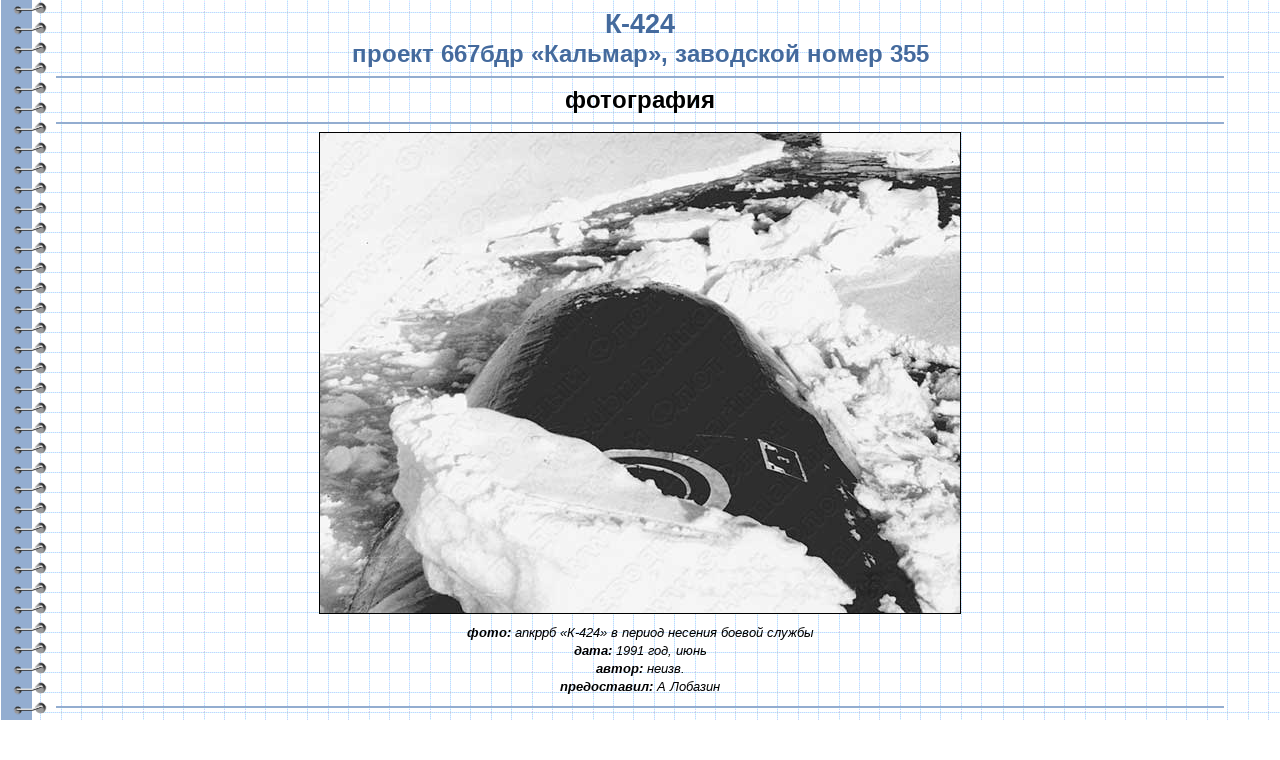

--- FILE ---
content_type: text/html; charset=UTF-8
request_url: https://submarines.narod.ru/Substory/Fotos/6_667bd_424_f02vi.html
body_size: 3877
content:
<script type="text/javascript">
if(typeof(u_global_data)!='object') u_global_data={};
function ug_clund(){
	if(typeof(u_global_data.clunduse)!='undefined' && u_global_data.clunduse>0 || (u_global_data && u_global_data.is_u_main_h)){
		if(typeof(console)=='object' && typeof(console.log)=='function') console.log('utarget already loaded');
		return;
	}
	u_global_data.clunduse=1;
	if('0'=='1'){
		var d=new Date();d.setTime(d.getTime()+86400000);document.cookie='adbetnetshowed=2; path=/; expires='+d;
		if(location.search.indexOf('clk2398502361292193773143=1')==-1){
			return;
		}
	}else{
		window.addEventListener("click", function(event){
			if(typeof(u_global_data.clunduse)!='undefined' && u_global_data.clunduse>1) return;
			if(typeof(console)=='object' && typeof(console.log)=='function') console.log('utarget click');
			var d=new Date();d.setTime(d.getTime()+86400000);document.cookie='adbetnetshowed=1; path=/; expires='+d;
			u_global_data.clunduse=2;
			new Image().src = "//counter.yadro.ru/hit;ucoz_desktop_click?r"+escape(document.referrer)+(screen&&";s"+screen.width+"*"+screen.height+"*"+(screen.colorDepth||screen.pixelDepth))+";u"+escape(document.URL)+";"+Date.now();
		});
	}
	
	new Image().src = "//counter.yadro.ru/hit;desktop_click_load?r"+escape(document.referrer)+(screen&&";s"+screen.width+"*"+screen.height+"*"+(screen.colorDepth||screen.pixelDepth))+";u"+escape(document.URL)+";"+Date.now();
}

setTimeout(function(){
	if(typeof(u_global_data.preroll_video_57322)=='object' && u_global_data.preroll_video_57322.active_video=='adbetnet') {
		if(typeof(console)=='object' && typeof(console.log)=='function') console.log('utarget suspend, preroll active');
		setTimeout(ug_clund,8000);
	}
	else ug_clund();
},3000);
</script>
	<script type="text/javascript">new Image().src = "//counter.yadro.ru/hit;narodadst1?r"+escape(document.referrer)+(screen&&";s"+screen.width+"*"+screen.height+"*"+(screen.colorDepth||screen.pixelDepth))+";u"+escape(document.URL)+";"+Date.now();</script>
	<script type="text/javascript">new Image().src = "//counter.yadro.ru/hit;narod_desktop_ad?r"+escape(document.referrer)+(screen&&";s"+screen.width+"*"+screen.height+"*"+(screen.colorDepth||screen.pixelDepth))+";u"+escape(document.URL)+";"+Date.now();</script><script type="text/javascript" src="//submarines.narod.ru/.s/src/jquery-3.3.1.min.js"></script><script type="text/javascript" src="//s253.ucoz.net/cgi/uutils.fcg?a=uSD&ca=2&ug=999&isp=0&r=0.652419276482728"></script>
<html>

<head>


<title>:: Русский Подплав :: К-424, фотография 2 ::</title>
<!-- DISABLE RIGHT MOUSE CLICK -->
<SCRIPT language=JavaScript>
<!--
var message="";
///////////////////////////////////
function clickIE() {if (document.all) {(message);return false;}}
function clickNS(e) {if 
(document.layers||(document.getElementById&&!document.all)) {
if (e.which==2||e.which==3) {(message);return false;}}}
if (document.layers) 
{document.captureEvents(Event.MOUSEDOWN);document.onmousedown=clickNS;}
else{document.onmouseup=clickNS;document.oncontextmenu=clickIE;}

document.oncontextmenu=new Function("return false")
// --> 
</SCRIPT>
<!-- End disable right mouse click --><!-- Disable Text Select/Drag Script -->
<SCRIPT language=JavaScript1.2>
function disableselect(e){
return false
}

function reEnable(){
return true
}

//if IE4+
document.onselectstart=new Function ("return false")

//if NS6
if (window.sidebar){
document.onmousedown=disableselect
document.onclick=reEnable
}
</SCRIPT>
<!-- End disable Text Select/Drag Script -->

   <style>
<!--
span.grame
	{}
-->
   </style>
<body background="../Fons/fon002.gif" link="#446A9D" vlink="#446A9D" alink="#446A9D" leftmargin="55" rightmargin="9" bgcolor="#FFFFFF">

<table BORDER=0 CELLSPACING=0 CELLPADDING=0 WIDTH="100%" style="width:100.0%;mso-cellspacing:
 1.5pt;mso-padding-alt:0cm 0cm 0cm 0cm" id="table1" >
<tr>

<td style="padding:.75pt .75pt .75pt .75pt">
<p style="word-spacing: 0; text-indent: 0; margin: 0" align="center">
<span style="font-size: 20pt; font-family: Arial; font-weight: 700">
<font color="#446A9D">К-424</font></span><font color="#0000FF" face="Arial" style="font-size: 20pt"><br>
</font>
<span style="font-size: 18pt; font-family: Arial; font-weight: 700">
<font color="#446A9D">проект 667бдр «Кальмар», заводской номер 
355</font></span><hr color="#93ADD0">

<p style="word-spacing: 0; text-indent: 0; margin: 0" align="center">
<span style="font-size: 18pt; font-family: Arial; font-weight: 700">фотография</span><hr color="#93ADD0">

<p style="word-spacing: 0; text-indent: 0; margin: 0" align="center">
<img border="1" src="6_667bd_424_f02vi.jpg" alt="К-424"></p>

	<p style="line-height: 18px; margin: 10px" align="center">
	<span style="font-size: 10.0pt; font-family: Arial; font-style: italic"><b>фото:</b> 
	апкррб «К-424» в период несения боевой службы<br><b>дата:</b> 1991 год, июнь<br>
    <b>автор:</b> неизв.<br>
    <b>предоставил:</b> А Лобазин</span><hr color="#93ADD0">

<p style="word-spacing: 0; text-indent: 0; margin: 0" align="center">
<span style="font-size: 18pt; font-family: Arial; font-weight: 700">
<a target="_self" href="../6_667bd_424.html"><font color="#446A9D">историческая 
справка подводной лодки</font></a></span></p>
<hr color="#93ADD0">

</td>
</tr>
</table>



<table BORDER=0 CELLSPACING=0 CELLPADDING=0 WIDTH="100%" style="width:100.0%;mso-cellspacing:
 1.5pt;mso-padding-alt:0cm 0cm 0cm 0cm" id="table27" >
<tr>

<td style="padding:.75pt .75pt .75pt .75pt" width="100%">
<p style="margin-top: 0; margin-bottom: 0" align="center">
<span style="font-size: 8pt; font-family:Arial">
<font color="#446A9D">
<a style="font-size: 9px; font-family: Arial" target="_self" href="http://www.submarines.narod.ru/index.html"><font color="#446A9D">главная</font></a>
| 
<a target="_self" style="font-size: 9px; font-family: Arial" href="../../h_p_06.html#667bdr"><font color="#446A9D">справочник</font></a>
| 
<a target="_self" style="font-size: 9px; font-family: Arial" href="../../photoalbum667bdr.htm"><font color="#446A9D">фотографии</font></a>
| 
<a style="font-size: 9px; font-family: Arial" target="_self" href="/gb"><font color="#446A9D">гостевая</font></a><br>

<a style="font-size: 9px; font-family: Arial" target="_self" href="http://www.submarines.narod.ru/index.html"><font color="#446A9D">main</font></a>
| 
<a target="_self" style="font-size: 9px; font-family: Arial" href="../../h_p_06.html#667bdr"><font color="#446A9D">directory</font></a>
| 
<a target="_self" style="font-size: 9px; font-family: Arial" href="../../photoalbum667bdr.htm"><font color="#446A9D">photos</font></a>
| 
<a style="font-size: 9px; font-family: Arial" target="_self" href="/gb"><font color="#446A9D">the guest book</font></a></font></span></p>

<hr color="#93ADD0">

<p style="word-spacing: 0; line-height: 100%; text-indent: 0; margin: 0" align="center">
<font color="#808080"><span style="font-size: 10.0pt; font-family: Arial">© 2006 Составитель
Илья Курганов. Все права защищены. Воспроизводство страницы
полностью или частично в любой форме или виде только с письменного разрешения
автора.
<br>© 2006 Design by Ilya S. Kurganov.&nbsp; All rights reserved.
Reproduction in whole or in part in any form or medium without express
written permission of author is prohibited. </span></font>

<hr color="#93ADD0">

<p style="word-spacing: 0; line-height: 100%; text-indent: 0; margin: 0" align="center">
<font style="font-size: 9pt" color="#808080" face="Arial">© 2000 сайт «Русский Подплав»
<a target="_self" href="http://www.submarines.narod.ru"><font color="#446A9D">www.submarines.narod.ru</font></a></font></td>
</tr>
<tr>

<td style="padding:.75pt .75pt .75pt .75pt" width="100%">

  
<p align="center" style="word-spacing: 0; line-height: 100%; text-indent: 0; margin-left: 0; margin-right: 0; margin-top: 6px; margin-bottom: 0"><!-- AQUA Top-50 start -->
<a target=_top href="http://top.mail.ru/jump?from=451422"><!--Rating@Mail.ru COUNTER--><script language="JavaScript" type="text/javascript"><!--
d=document;var a='';a+=';r='+escape(d.referrer)
js=10//--></script><script language="JavaScript1.1" type="text/javascript"><!--
a+=';j='+navigator.javaEnabled()
js=11//--></script><script language="JavaScript1.2" type="text/javascript"><!--
s=screen;a+=';s='+s.width+'*'+s.height
a+=';d='+(s.colorDepth?s.colorDepth:s.pixelDepth)
js=12//--></script><script language="JavaScript1.3" type="text/javascript"><!--
js=13//--></script><script language="JavaScript" type="text/javascript"><!--
d.write('<a href="http://top.mail.ru/jump?from=451422"'+
' target="_top"><img src="http://d3.ce.b6.a0.top.mail.ru/counter'+
'?id=451422;t=130;js='+js+a+';rand='+Math.random()+
'" alt="Рейтинг@Mail.ru"'+' border="0" height="36" width="88"/><\/a>')
if(11<js)d.write('<'+'!-- ')//--></script><noscript><a
target="_top" href="http://top.mail.ru/jump?from=451422"><img
src="http://d3.ce.b6.a0.top.mail.ru/counter?js=na;id=451422;t=130"
border="0" height="36" width="88"
alt="Рейтинг@Mail.ru"/></a></noscript><script language="JavaScript" type="text/javascript"><!--
if(11<js)d.write('--'+'>')//--></script><!--/COUNTER--></a> 
&nbsp; 
<a href="http://top100.rambler.ru/top100/"><img src="http://top100-images.rambler.ru/top100/banner-88x31-rambler-blue3.gif" alt="Rambler's Top100" width=88 height=36 border=0></a>&nbsp;&nbsp;
<a href=http://click.hotlog.ru/?72733 target=_top><img
src="http://hit4.hotlog.ru/cgi-bin/hotlog/count?s=72733&im=104" border=0 
width="88" height="36" alt="HotLog"></a>&nbsp;&nbsp; <a href="http://top.warlib.ru/in.php?site=1041977329" target="_blank"><img src="http://top.warlib.ru/images/bg.png" alt="Проголосуй за Рейтинг Военных Сайтов!" border=0 width="88" height="36"></a></p></td>
</tr>
</table>

  








  






<div align="center">
	<table width="100%" cellpadding="0" border="0" bgcolor="#93ADD0" style="border-collapse: collapse" bordercolor="#111111" id="table25">
		<!-- MSTableType="nolayout" -->
		<tr>
			<td align="center" style="font-style: normal; font-variant: normal; font-weight: normal; line-height: 18px; font-size: 12px; font-family: Verdana, Arial, Helvetica, sans-serif; text-align: center">
			<table border="2" cellspacing="0" cellpadding="5" bordercolorlight="#93ADD0" bordercolordark="#93ADD0" style="border-collapse: collapse" bordercolor="#93ADD0" width="100%" id="table26">
				<form action="http://content.mail.ru/cgi-bin/subscribe.cgi" method="get">
						<input type="hidden" name="list_id1" value="16373">
						<input type="hidden" name="theme1" value="content_new">
						<tr>
						<td bgcolor="#3B4D6B" align="center" style="font-style: normal; font-variant: normal; font-weight: normal; line-height: 18px; font-size: 12px; font-family: Verdana, Arial, Helvetica, sans-serif; text-align: center">
						<p style="margin-top: 0; margin-bottom: 0">
						<a href="http://content.mail.ru" style="text-decoration: none">
						<b><font face="Tahoma" size="2" color="#ffffff">Реклама</font></b></a>
						</td>
					</tr>
					<tr>
						<td bgcolor="#ffffff" style="font-style: normal; font-variant: normal; font-weight: normal; line-height: 18px; font-size: 12px; font-family: Verdana, Arial, Helvetica, sans-serif; text-align: center">

<script language="JavaScript" src="http://b150.takru.com/in.php?id=153780"></script>
						<p>

<script charset="windows-1251" type="text/javascript" src="http://www.ozon.ru/PartnerTwinerNew.aspx?revident=0456519f-62be-44a8-82cc-abf9e76e044d" ></script>
</td>
					</tr>
				</form>
			</table></td>
		</tr>
	</table>
  
  </div>

  






</html>
